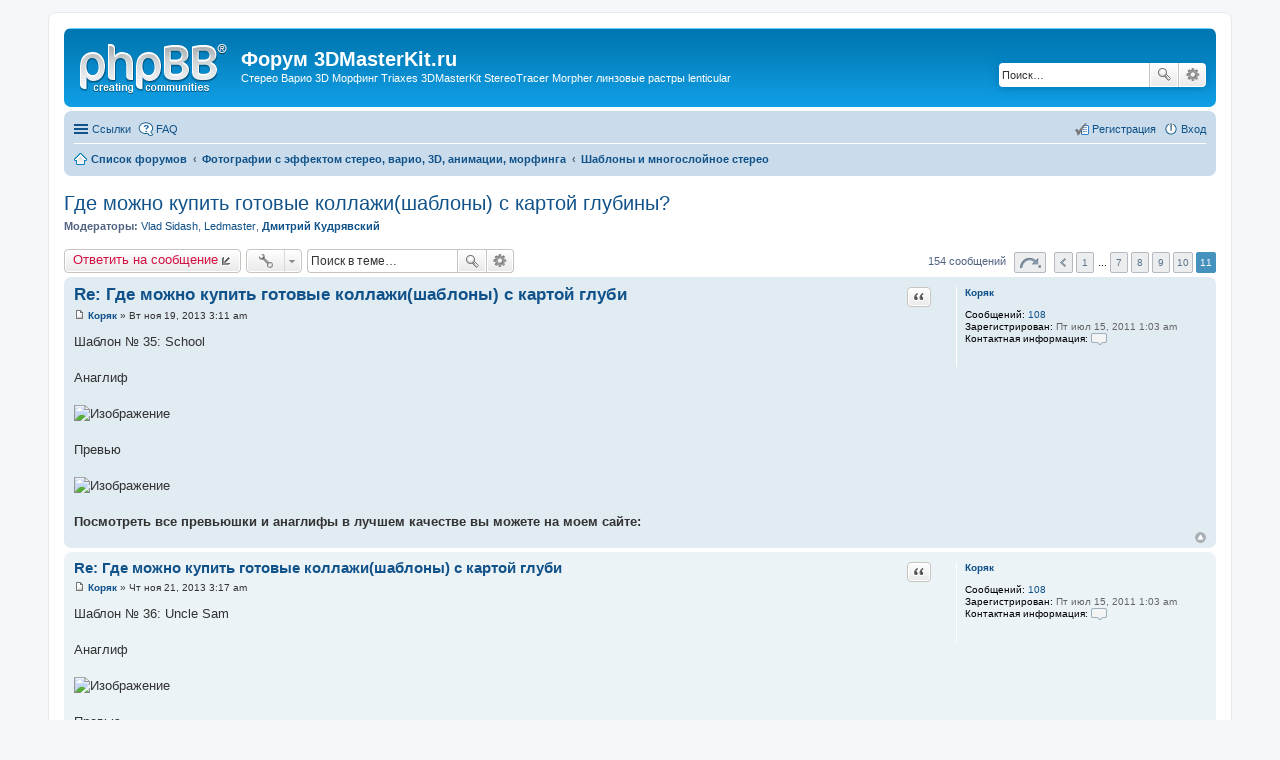

--- FILE ---
content_type: text/html; charset=UTF-8
request_url: https://3dmasterkit.ru/forum/viewtopic.php?p=10846&sid=d318b13aec38c442d01f44c041c79194
body_size: 6352
content:
<!DOCTYPE html>
<html dir="ltr" lang="ru-ru">
<head>
<meta charset="utf-8" />
<meta name="viewport" content="width=device-width, initial-scale=1" />

<title>Где можно купить готовые коллажи(шаблоны) с картой глубины? - Страница 11 - Форум 3DMasterKit.ru</title>


	<link rel="canonical" href="https://3dmasterkit.ru/forum/viewtopic.php?t=1942&amp;start=150">

<!--
	phpBB style name: prosilver
	Based on style:   prosilver (this is the default phpBB3 style)
	Original author:  Tom Beddard ( http://www.subBlue.com/ )
	Modified by:
-->

<link href="./styles/prosilver/theme/stylesheet.css?assets_version=2" rel="stylesheet">
<link href="./styles/prosilver/theme/ru/stylesheet.css?assets_version=2" rel="stylesheet">
<link href="./styles/prosilver/theme/responsive.css?assets_version=2" rel="stylesheet" media="all and (max-width: 700px)">



<!--[if lte IE 9]>
	<link href="./styles/prosilver/theme/tweaks.css?assets_version=2" rel="stylesheet">
<![endif]-->





</head>
<body id="phpbb" class="nojs notouch section-viewtopic ltr ">


<div id="wrap">
	<a id="top" class="anchor" accesskey="t"></a>
	<div id="page-header">
		<div class="headerbar" role="banner">
			<div class="inner">

			<div id="site-description">
				<a id="logo" class="logo" href="./index.php?sid=5ed641cb55248e2b8e768ad81c62f1d8" title="Список форумов"><span class="imageset site_logo"></span></a>
				<h1>Форум 3DMasterKit.ru</h1>
				<p>Стерео Варио 3D Морфинг Triaxes 3DMasterKit StereoTracer Morpher линзовые растры lenticular</p>
				<p class="skiplink"><a href="#start_here">Пропустить</a></p>
			</div>

									<div id="search-box" class="search-box search-header" role="search">
				<form action="./search.php?sid=5ed641cb55248e2b8e768ad81c62f1d8" method="get" id="search">
				<fieldset>
					<input name="keywords" id="keywords" type="search" maxlength="128" title="Ключевые слова" class="inputbox search tiny" size="20" value="" placeholder="Поиск…" />
					<button class="button icon-button search-icon" type="submit" title="Поиск">Поиск</button>
					<a href="./search.php?sid=5ed641cb55248e2b8e768ad81c62f1d8" class="button icon-button search-adv-icon" title="Расширенный поиск">Расширенный поиск</a>
					<input type="hidden" name="sid" value="5ed641cb55248e2b8e768ad81c62f1d8" />

				</fieldset>
				</form>
			</div>
			
			</div>
		</div>
				<div class="navbar" role="navigation">
	<div class="inner">

	<ul id="nav-main" class="linklist bulletin" role="menubar">

		<li id="quick-links" class="small-icon responsive-menu dropdown-container" data-skip-responsive="true">
			<a href="#" class="responsive-menu-link dropdown-trigger">Ссылки</a>
			<div class="dropdown hidden">
				<div class="pointer"><div class="pointer-inner"></div></div>
				<ul class="dropdown-contents" role="menu">
					
											<li class="separator"></li>
																								<li class="small-icon icon-search-unanswered"><a href="./search.php?search_id=unanswered&amp;sid=5ed641cb55248e2b8e768ad81c62f1d8" role="menuitem">Сообщения без ответов</a></li>
						<li class="small-icon icon-search-active"><a href="./search.php?search_id=active_topics&amp;sid=5ed641cb55248e2b8e768ad81c62f1d8" role="menuitem">Активные темы</a></li>
						<li class="separator"></li>
						<li class="small-icon icon-search"><a href="./search.php?sid=5ed641cb55248e2b8e768ad81c62f1d8" role="menuitem">Поиск</a></li>
					
											<li class="separator"></li>
												<li class="small-icon icon-team"><a href="./memberlist.php?mode=team&amp;sid=5ed641cb55248e2b8e768ad81c62f1d8" role="menuitem">Наша команда</a></li>										<li class="separator"></li>

									</ul>
			</div>
		</li>

				<li class="small-icon icon-faq" data-skip-responsive="true"><a href="./faq.php?sid=5ed641cb55248e2b8e768ad81c62f1d8" rel="help" title="Часто задаваемые вопросы" role="menuitem">FAQ</a></li>
						
			<li class="small-icon icon-logout rightside"  data-skip-responsive="true"><a href="./ucp.php?mode=login&amp;sid=5ed641cb55248e2b8e768ad81c62f1d8" title="Вход" accesskey="x" role="menuitem">Вход</a></li>
					<li class="small-icon icon-register rightside" data-skip-responsive="true"><a href="./ucp.php?mode=register&amp;sid=5ed641cb55248e2b8e768ad81c62f1d8" role="menuitem">Регистрация</a></li>
						</ul>

	<ul id="nav-breadcrumbs" class="linklist navlinks" role="menubar">
						<li class="small-icon icon-home breadcrumbs">
									<span class="crumb" itemtype="http://data-vocabulary.org/Breadcrumb" itemscope=""><a href="./index.php?sid=5ed641cb55248e2b8e768ad81c62f1d8" accesskey="h" data-navbar-reference="index" itemprop="url"><span itemprop="title">Список форумов</span></a></span>
											<span class="crumb" itemtype="http://data-vocabulary.org/Breadcrumb" itemscope="" data-forum-id="16"><a href="./viewforum.php?f=16&amp;sid=5ed641cb55248e2b8e768ad81c62f1d8" itemprop="url"><span itemprop="title">Фотографии с эффектом стерео, варио, 3D, анимации, морфинга</span></a></span>
															<span class="crumb" itemtype="http://data-vocabulary.org/Breadcrumb" itemscope="" data-forum-id="3"><a href="./viewforum.php?f=3&amp;sid=5ed641cb55248e2b8e768ad81c62f1d8" itemprop="url"><span itemprop="title">Шаблоны и многослойное стерео</span></a></span>
												</li>
		
					<li class="rightside responsive-search" style="display: none;"><a href="./search.php?sid=5ed641cb55248e2b8e768ad81c62f1d8" title="Параметры расширенного поиска" role="menuitem">Поиск</a></li>
			</ul>

	</div>
</div>
	</div>

	
	<a id="start_here" class="anchor"></a>
	<div id="page-body" role="main">
		
		
<h2 class="topic-title"><a href="./viewtopic.php?f=3&amp;t=1942&amp;start=150&amp;sid=5ed641cb55248e2b8e768ad81c62f1d8">Где можно купить готовые коллажи(шаблоны) с картой глубины?</a></h2>
<!-- NOTE: remove the style="display: none" when you want to have the forum description on the topic body -->
<div style="display: none !important;">Использование шаблонов для создания стерео-изображений, псевдо-стерео<br /></div>
<p>
	<strong>Модераторы:</strong> <a href="./memberlist.php?mode=viewprofile&amp;u=3358&amp;sid=5ed641cb55248e2b8e768ad81c62f1d8" class="username">Vlad Sidash</a>, <a href="./memberlist.php?mode=viewprofile&amp;u=2200&amp;sid=5ed641cb55248e2b8e768ad81c62f1d8" class="username">Ledmaster</a>, <a href="./memberlist.php?mode=viewprofile&amp;u=42&amp;sid=5ed641cb55248e2b8e768ad81c62f1d8" style="color: #105289;" class="username-coloured">Дмитрий Кудрявский</a>
</p>


<div class="action-bar top">

	<div class="buttons">
		
			<a href="./posting.php?mode=reply&amp;f=3&amp;t=1942&amp;sid=5ed641cb55248e2b8e768ad81c62f1d8" class="button icon-button reply-icon" title="Ответить">
			Ответить на сообщение		</a>
	
			</div>

		<div class="dropdown-container dropdown-button-control topic-tools">
		<span title="Управление темой" class="button icon-button tools-icon dropdown-trigger dropdown-select"></span>
		<div class="dropdown hidden">
			<div class="pointer"><div class="pointer-inner"></div></div>
			<ul class="dropdown-contents">
																								<li class="small-icon icon-print"><a href="./viewtopic.php?f=3&amp;t=1942&amp;start=150&amp;sid=5ed641cb55248e2b8e768ad81c62f1d8&amp;view=print" title="Для печати" accesskey="p">Для печати</a></li>							</ul>
		</div>
	</div>
	
			<div class="search-box" role="search">
			<form method="get" id="topic-search" action="./search.php?sid=5ed641cb55248e2b8e768ad81c62f1d8">
			<fieldset>
				<input class="inputbox search tiny"  type="search" name="keywords" id="search_keywords" size="20" placeholder="Поиск в теме…" />
				<button class="button icon-button search-icon" type="submit" title="Поиск">Поиск</button>
				<a href="./search.php?sid=5ed641cb55248e2b8e768ad81c62f1d8" class="button icon-button search-adv-icon" title="Расширенный поиск">Расширенный поиск</a>
				<input type="hidden" name="t" value="1942" />
<input type="hidden" name="sf" value="msgonly" />
<input type="hidden" name="sid" value="5ed641cb55248e2b8e768ad81c62f1d8" />

			</fieldset>
			</form>
		</div>
	
			<div class="pagination">
			154 сообщений
							<ul>
	<li class="dropdown-container dropdown-button-control dropdown-page-jump page-jump">
		<a href="#" class="dropdown-trigger" title="Щёлкните для перехода на страницу…" role="button">Страница <strong>11</strong> из <strong>11</strong></a>
		<div class="dropdown hidden">
			<div class="pointer"><div class="pointer-inner"></div></div>
			<ul class="dropdown-contents">
				<li>Перейти на страницу:</li>
				<li class="page-jump-form">
					<input type="number" name="page-number" min="1" maxlength="6" title="Введите номер страницы, на которую Вы хотели бы перейти" class="inputbox tiny" data-per-page="15" data-base-url=".&#x2F;viewtopic.php&#x3F;f&#x3D;3&amp;amp&#x3B;t&#x3D;1942&amp;amp&#x3B;sid&#x3D;5ed641cb55248e2b8e768ad81c62f1d8" data-start-name="start" />
					<input class="button2" value="Перейти" type="button" />
				</li>
			</ul>
		</div>
	</li>
		<li class="previous"><a href="./viewtopic.php?f=3&amp;t=1942&amp;sid=5ed641cb55248e2b8e768ad81c62f1d8&amp;start=135" rel="prev" role="button">Пред.</a></li>
			<li><a href="./viewtopic.php?f=3&amp;t=1942&amp;sid=5ed641cb55248e2b8e768ad81c62f1d8" role="button">1</a></li>
			<li class="ellipsis" role="separator"><span>...</span></li>
			<li><a href="./viewtopic.php?f=3&amp;t=1942&amp;sid=5ed641cb55248e2b8e768ad81c62f1d8&amp;start=90" role="button">7</a></li>
			<li><a href="./viewtopic.php?f=3&amp;t=1942&amp;sid=5ed641cb55248e2b8e768ad81c62f1d8&amp;start=105" role="button">8</a></li>
			<li><a href="./viewtopic.php?f=3&amp;t=1942&amp;sid=5ed641cb55248e2b8e768ad81c62f1d8&amp;start=120" role="button">9</a></li>
			<li><a href="./viewtopic.php?f=3&amp;t=1942&amp;sid=5ed641cb55248e2b8e768ad81c62f1d8&amp;start=135" role="button">10</a></li>
			<li class="active"><span>11</span></li>
	</ul>
					</div>
		</div>




			<div id="p10755" class="post has-profile bg2">
		<div class="inner">

		<dl class="postprofile" id="profile10755">
			<dt class="no-profile-rank no-avatar">
				<div class="avatar-container">
																			</div>
								<a href="./memberlist.php?mode=viewprofile&amp;u=7631&amp;sid=5ed641cb55248e2b8e768ad81c62f1d8" class="username">Коряк</a>							</dt>

									
		<dd class="profile-posts"><strong>Сообщений:</strong> <a href="./search.php?author_id=7631&amp;sr=posts&amp;sid=5ed641cb55248e2b8e768ad81c62f1d8">108</a></dd>		<dd class="profile-joined"><strong>Зарегистрирован:</strong> Пт июл 15, 2011 1:03 am</dd>		
		
											
							<dd class="profile-contact">
				<strong>Контактная информация:</strong>
				<div class="dropdown-container dropdown-left">
					<a href="#" class="dropdown-trigger"><span class="imageset icon_contact" title="Контактная информация пользователя Коряк">Контактная информация пользователя Коряк</span></a>
					<div class="dropdown hidden">
						<div class="pointer"><div class="pointer-inner"></div></div>
						<div class="dropdown-contents contact-icons">
																																								<div>
																	<a href="http://stereomania.at.ua/" title="Сайт" class="last-cell">
										<span class="contact-icon phpbb_website-icon">Сайт</span>
									</a>
																	</div>
																					</div>
					</div>
				</div>
			</dd>
				
		</dl>

		<div class="postbody">
						<div id="post_content10755">

						<h3 class="first"><a href="#p10755">Re: Где можно купить готовые коллажи(шаблоны) с картой глуби</a></h3>

													<ul class="post-buttons">
																																									<li>
							<a href="./posting.php?mode=quote&amp;f=3&amp;p=10755&amp;sid=5ed641cb55248e2b8e768ad81c62f1d8" title="Ответить с цитатой" class="button icon-button quote-icon"><span>Цитата</span></a>
						</li>
														</ul>
							
						<p class="author"><a href="./viewtopic.php?p=10755&amp;sid=5ed641cb55248e2b8e768ad81c62f1d8#p10755"><span class="imageset icon_post_target" title="Сообщение">Сообщение</span></a><span class="responsive-hide"> <strong><a href="./memberlist.php?mode=viewprofile&amp;u=7631&amp;sid=5ed641cb55248e2b8e768ad81c62f1d8" class="username">Коряк</a></strong> &raquo; </span>Вт ноя 19, 2013 3:11 am </p>
			
			
			
			<div class="content">Шаблон № 35: School<br /><br />Анаглиф<br /><br /><img src="http://stereomania.net/fortriaxes/school_anaglyph.jpg" class="postimage" alt="Изображение" /><br /><br />Превью<br /><br /><img src="http://stereomania.net/fortriaxes/school_IMG.jpg" class="postimage" alt="Изображение" /><br /> <br /><span style="font-weight: bold">Посмотреть все превьюшки и анаглифы в лучшем качестве вы можете на моем сайте:</span> </div>

			
									
									
						</div>

		</div>

		<div class="back2top"><a href="#top" class="top" title="Вернуться наверх">Вернуться наверх</a></div>

		</div>
	</div>

	<hr class="divider" />
				<div id="p10757" class="post has-profile bg1">
		<div class="inner">

		<dl class="postprofile" id="profile10757">
			<dt class="no-profile-rank no-avatar">
				<div class="avatar-container">
																			</div>
								<a href="./memberlist.php?mode=viewprofile&amp;u=7631&amp;sid=5ed641cb55248e2b8e768ad81c62f1d8" class="username">Коряк</a>							</dt>

									
		<dd class="profile-posts"><strong>Сообщений:</strong> <a href="./search.php?author_id=7631&amp;sr=posts&amp;sid=5ed641cb55248e2b8e768ad81c62f1d8">108</a></dd>		<dd class="profile-joined"><strong>Зарегистрирован:</strong> Пт июл 15, 2011 1:03 am</dd>		
		
											
							<dd class="profile-contact">
				<strong>Контактная информация:</strong>
				<div class="dropdown-container dropdown-left">
					<a href="#" class="dropdown-trigger"><span class="imageset icon_contact" title="Контактная информация пользователя Коряк">Контактная информация пользователя Коряк</span></a>
					<div class="dropdown hidden">
						<div class="pointer"><div class="pointer-inner"></div></div>
						<div class="dropdown-contents contact-icons">
																																								<div>
																	<a href="http://stereomania.at.ua/" title="Сайт" class="last-cell">
										<span class="contact-icon phpbb_website-icon">Сайт</span>
									</a>
																	</div>
																					</div>
					</div>
				</div>
			</dd>
				
		</dl>

		<div class="postbody">
						<div id="post_content10757">

						<h3 ><a href="#p10757">Re: Где можно купить готовые коллажи(шаблоны) с картой глуби</a></h3>

													<ul class="post-buttons">
																																									<li>
							<a href="./posting.php?mode=quote&amp;f=3&amp;p=10757&amp;sid=5ed641cb55248e2b8e768ad81c62f1d8" title="Ответить с цитатой" class="button icon-button quote-icon"><span>Цитата</span></a>
						</li>
														</ul>
							
						<p class="author"><a href="./viewtopic.php?p=10757&amp;sid=5ed641cb55248e2b8e768ad81c62f1d8#p10757"><span class="imageset icon_post_target" title="Сообщение">Сообщение</span></a><span class="responsive-hide"> <strong><a href="./memberlist.php?mode=viewprofile&amp;u=7631&amp;sid=5ed641cb55248e2b8e768ad81c62f1d8" class="username">Коряк</a></strong> &raquo; </span>Чт ноя 21, 2013 3:17 am </p>
			
			
			
			<div class="content">Шаблон № 36: Uncle Sam<br /><br />Анаглиф<br /><br /><img src="http://stereomania.net/fortriaxes/Uncle_Sam_anaglyph_masterkit.jpg" class="postimage" alt="Изображение" /><br /><br />Превью<br /><br /><img src="http://stereomania.net/fortriaxes/Uncle_Sam_masterkit.jpg" class="postimage" alt="Изображение" /><br /> <br /><span style="font-weight: bold">Посмотреть все превьюшки и анаглифы в лучшем качестве вы можете на моем сайте:</span> </div>

			
									
									
						</div>

		</div>

		<div class="back2top"><a href="#top" class="top" title="Вернуться наверх">Вернуться наверх</a></div>

		</div>
	</div>

	<hr class="divider" />
				<div id="p10846" class="post has-profile bg2">
		<div class="inner">

		<dl class="postprofile" id="profile10846">
			<dt class="no-profile-rank no-avatar">
				<div class="avatar-container">
																			</div>
								<a href="./memberlist.php?mode=viewprofile&amp;u=12251&amp;sid=5ed641cb55248e2b8e768ad81c62f1d8" class="username">lightwarrior</a>							</dt>

									
		<dd class="profile-posts"><strong>Сообщений:</strong> <a href="./search.php?author_id=12251&amp;sr=posts&amp;sid=5ed641cb55248e2b8e768ad81c62f1d8">1</a></dd>		<dd class="profile-joined"><strong>Зарегистрирован:</strong> Чт сен 25, 2014 3:32 pm</dd>		
		
																<dd class="profile-custom-field profile-phpbb_location"><strong>Откуда:</strong> Симферополь</dd>
							
							<dd class="profile-contact">
				<strong>Контактная информация:</strong>
				<div class="dropdown-container dropdown-left">
					<a href="#" class="dropdown-trigger"><span class="imageset icon_contact" title="Контактная информация пользователя lightwarrior">Контактная информация пользователя lightwarrior</span></a>
					<div class="dropdown hidden">
						<div class="pointer"><div class="pointer-inner"></div></div>
						<div class="dropdown-contents contact-icons">
																																								<div>
																	<a href="http://lightwarrior.moy.su" title="Сайт" class="last-cell">
										<span class="contact-icon phpbb_website-icon">Сайт</span>
									</a>
																	</div>
																					</div>
					</div>
				</div>
			</dd>
				
		</dl>

		<div class="postbody">
						<div id="post_content10846">

						<h3 ><a href="#p10846">Re: Где можно купить готовые коллажи(шаблоны) с картой глуби</a></h3>

													<ul class="post-buttons">
																																									<li>
							<a href="./posting.php?mode=quote&amp;f=3&amp;p=10846&amp;sid=5ed641cb55248e2b8e768ad81c62f1d8" title="Ответить с цитатой" class="button icon-button quote-icon"><span>Цитата</span></a>
						</li>
														</ul>
							
						<p class="author"><a href="./viewtopic.php?p=10846&amp;sid=5ed641cb55248e2b8e768ad81c62f1d8#p10846"><span class="imageset icon_post_target" title="Сообщение">Сообщение</span></a><span class="responsive-hide"> <strong><a href="./memberlist.php?mode=viewprofile&amp;u=12251&amp;sid=5ed641cb55248e2b8e768ad81c62f1d8" class="username">lightwarrior</a></strong> &raquo; </span>Чт сен 25, 2014 9:41 pm </p>
			
			
			
			<div class="content">Шаблоны с картами глубины, настроены и сохранены в 3DMasterKit, на моём сайте  <!-- m --><a class="postlink" href="http://lightwarrior.moy.su/index/shablon/0-7">http://lightwarrior.moy.su/index/shablon/0-7</a><!-- m --></div>

			
									
									<div id="sig10846" class="signature"><!-- m --><a class="postlink" href="http://lightwarrior.moy.su">http://lightwarrior.moy.su</a><!-- m --></div>
						</div>

		</div>

		<div class="back2top"><a href="#top" class="top" title="Вернуться наверх">Вернуться наверх</a></div>

		</div>
	</div>

	<hr class="divider" />
				<div id="p11045" class="post has-profile bg1">
		<div class="inner">

		<dl class="postprofile" id="profile11045">
			<dt class="no-profile-rank no-avatar">
				<div class="avatar-container">
																			</div>
								<a href="./memberlist.php?mode=viewprofile&amp;u=12289&amp;sid=5ed641cb55248e2b8e768ad81c62f1d8" class="username">CeeJay</a>							</dt>

									
		<dd class="profile-posts"><strong>Сообщений:</strong> <a href="./search.php?author_id=12289&amp;sr=posts&amp;sid=5ed641cb55248e2b8e768ad81c62f1d8">26</a></dd>		<dd class="profile-joined"><strong>Зарегистрирован:</strong> Сб мар 21, 2015 2:12 am</dd>		
		
						
						
		</dl>

		<div class="postbody">
						<div id="post_content11045">

						<h3 ><a href="#p11045">Re: Где можно купить готовые коллажи(шаблоны) с картой глуби</a></h3>

													<ul class="post-buttons">
																																									<li>
							<a href="./posting.php?mode=quote&amp;f=3&amp;p=11045&amp;sid=5ed641cb55248e2b8e768ad81c62f1d8" title="Ответить с цитатой" class="button icon-button quote-icon"><span>Цитата</span></a>
						</li>
														</ul>
							
						<p class="author"><a href="./viewtopic.php?p=11045&amp;sid=5ed641cb55248e2b8e768ad81c62f1d8#p11045"><span class="imageset icon_post_target" title="Сообщение">Сообщение</span></a><span class="responsive-hide"> <strong><a href="./memberlist.php?mode=viewprofile&amp;u=12289&amp;sid=5ed641cb55248e2b8e768ad81c62f1d8" class="username">CeeJay</a></strong> &raquo; </span>Вс фев 07, 2016 5:33 pm </p>
			
			
			
			<div class="content">Здравствуйте. Прошу посмотреть некоторые шаблоны с КГ на моем сайте - <!-- m --><a class="postlink" href="http://3d-pics.ru/">http://3d-pics.ru/</a><!-- m --></div>

			
									
									
						</div>

		</div>

		<div class="back2top"><a href="#top" class="top" title="Вернуться наверх">Вернуться наверх</a></div>

		</div>
	</div>

	<hr class="divider" />
	

	<form id="viewtopic" method="post" action="./viewtopic.php?f=3&amp;t=1942&amp;start=150&amp;sid=5ed641cb55248e2b8e768ad81c62f1d8">
	<fieldset class="display-options" style="margin-top: 0; ">
				<label>Показать сообщения за: <select name="st" id="st"><option value="0" selected="selected">Все сообщения</option><option value="1">1 день</option><option value="7">7 дней</option><option value="14">2 недели</option><option value="30">1 месяц</option><option value="90">3 месяца</option><option value="180">6 месяцев</option><option value="365">1 год</option></select></label>
		<label>Сортировать по: <select name="sk" id="sk"><option value="a">Автор</option><option value="t" selected="selected">Время размещения</option><option value="s">Заголовок</option></select></label> <label><select name="sd" id="sd"><option value="a" selected="selected">по возрастанию</option><option value="d">по убыванию</option></select></label>
		<input type="submit" name="sort" value="Перейти" class="button2" />
			</fieldset>
	</form>
	<hr />

<div class="action-bar bottom">
	<div class="buttons">
		
			<a href="./posting.php?mode=reply&amp;f=3&amp;t=1942&amp;sid=5ed641cb55248e2b8e768ad81c62f1d8" class="button icon-button reply-icon" title="Ответить">
			Ответить на сообщение		</a>
	
			</div>

		<div class="dropdown-container dropdown-button-control topic-tools">
		<span title="Управление темой" class="button icon-button tools-icon dropdown-trigger dropdown-select"></span>
		<div class="dropdown hidden">
			<div class="pointer"><div class="pointer-inner"></div></div>
			<ul class="dropdown-contents">
																								<li class="small-icon icon-print"><a href="./viewtopic.php?f=3&amp;t=1942&amp;start=150&amp;sid=5ed641cb55248e2b8e768ad81c62f1d8&amp;view=print" title="Для печати" accesskey="p">Для печати</a></li>							</ul>
		</div>
	</div>

		
	
			<div class="pagination">
			154 сообщений
							<ul>
	<li class="dropdown-container dropdown-button-control dropdown-page-jump page-jump">
		<a href="#" class="dropdown-trigger" title="Щёлкните для перехода на страницу…" role="button">Страница <strong>11</strong> из <strong>11</strong></a>
		<div class="dropdown hidden">
			<div class="pointer"><div class="pointer-inner"></div></div>
			<ul class="dropdown-contents">
				<li>Перейти на страницу:</li>
				<li class="page-jump-form">
					<input type="number" name="page-number" min="1" maxlength="6" title="Введите номер страницы, на которую Вы хотели бы перейти" class="inputbox tiny" data-per-page="15" data-base-url=".&#x2F;viewtopic.php&#x3F;f&#x3D;3&amp;amp&#x3B;t&#x3D;1942&amp;amp&#x3B;sid&#x3D;5ed641cb55248e2b8e768ad81c62f1d8" data-start-name="start" />
					<input class="button2" value="Перейти" type="button" />
				</li>
			</ul>
		</div>
	</li>
		<li class="previous"><a href="./viewtopic.php?f=3&amp;t=1942&amp;sid=5ed641cb55248e2b8e768ad81c62f1d8&amp;start=135" rel="prev" role="button">Пред.</a></li>
			<li><a href="./viewtopic.php?f=3&amp;t=1942&amp;sid=5ed641cb55248e2b8e768ad81c62f1d8" role="button">1</a></li>
			<li class="ellipsis" role="separator"><span>...</span></li>
			<li><a href="./viewtopic.php?f=3&amp;t=1942&amp;sid=5ed641cb55248e2b8e768ad81c62f1d8&amp;start=90" role="button">7</a></li>
			<li><a href="./viewtopic.php?f=3&amp;t=1942&amp;sid=5ed641cb55248e2b8e768ad81c62f1d8&amp;start=105" role="button">8</a></li>
			<li><a href="./viewtopic.php?f=3&amp;t=1942&amp;sid=5ed641cb55248e2b8e768ad81c62f1d8&amp;start=120" role="button">9</a></li>
			<li><a href="./viewtopic.php?f=3&amp;t=1942&amp;sid=5ed641cb55248e2b8e768ad81c62f1d8&amp;start=135" role="button">10</a></li>
			<li class="active"><span>11</span></li>
	</ul>
					</div>
		<div class="clear"></div>
</div>


	<p class="jumpbox-return"><a href="./viewforum.php?f=3&amp;sid=5ed641cb55248e2b8e768ad81c62f1d8" class="left-box arrow-left" accesskey="r">Вернуться в «Шаблоны и многослойное стерео»</a></p>


	<div class="dropdown-container dropdown-container-right dropdown-up dropdown-left dropdown-button-control" id="jumpbox">
		<span title="Перейти" class="dropdown-trigger button dropdown-select">
			Перейти		</span>
		<div class="dropdown hidden">
			<div class="pointer"><div class="pointer-inner"></div></div>
			<ul class="dropdown-contents">
																			<li><a href="./viewforum.php?f=17&amp;sid=5ed641cb55248e2b8e768ad81c62f1d8">Информация</a></li>
																<li>&nbsp; &nbsp;<a href="./viewforum.php?f=19&amp;sid=5ed641cb55248e2b8e768ad81c62f1d8">О форуме 3DMasterKit</a></li>
																<li>&nbsp; &nbsp;<a href="./viewforum.php?f=7&amp;sid=5ed641cb55248e2b8e768ad81c62f1d8">Новости и события</a></li>
																<li>&nbsp; &nbsp;<a href="./viewforum.php?f=8&amp;sid=5ed641cb55248e2b8e768ad81c62f1d8">Объявления</a></li>
																<li>&nbsp; &nbsp;<a href="./viewforum.php?f=6&amp;sid=5ed641cb55248e2b8e768ad81c62f1d8">Книга отзывов</a></li>
																<li><a href="./viewforum.php?f=16&amp;sid=5ed641cb55248e2b8e768ad81c62f1d8">Фотографии с эффектом стерео, варио, 3D, анимации, морфинга</a></li>
																<li>&nbsp; &nbsp;<a href="./viewforum.php?f=21&amp;sid=5ed641cb55248e2b8e768ad81c62f1d8">Стереоскопы - классика 3D</a></li>
																<li>&nbsp; &nbsp;<a href="./viewforum.php?f=4&amp;sid=5ed641cb55248e2b8e768ad81c62f1d8">3DMasterKit</a></li>
																<li>&nbsp; &nbsp;<a href="./viewforum.php?f=5&amp;sid=5ed641cb55248e2b8e768ad81c62f1d8">Печать и лентикулярные растры</a></li>
																<li>&nbsp; &nbsp;<a href="./viewforum.php?f=2&amp;sid=5ed641cb55248e2b8e768ad81c62f1d8">Стерео-съемка и методы стереоскопии</a></li>
																<li>&nbsp; &nbsp;<a href="./viewforum.php?f=3&amp;sid=5ed641cb55248e2b8e768ad81c62f1d8">Шаблоны и многослойное стерео</a></li>
																<li>&nbsp; &nbsp;<a href="./viewforum.php?f=11&amp;sid=5ed641cb55248e2b8e768ad81c62f1d8">StereoTracer/3D с помощью карты глубины</a></li>
																<li>&nbsp; &nbsp;<a href="./viewforum.php?f=12&amp;sid=5ed641cb55248e2b8e768ad81c62f1d8">Реализация продукции</a></li>
																<li>&nbsp; &nbsp;<a href="./viewforum.php?f=14&amp;sid=5ed641cb55248e2b8e768ad81c62f1d8">Галерея</a></li>
																<li>&nbsp; &nbsp;<a href="./viewforum.php?f=10&amp;sid=5ed641cb55248e2b8e768ad81c62f1d8">Российский клуб ISU</a></li>
																<li>&nbsp; &nbsp;<a href="./viewforum.php?f=15&amp;sid=5ed641cb55248e2b8e768ad81c62f1d8">Флейм (из искры возгорится пламя)</a></li>
																<li>&nbsp; &nbsp;<a href="./viewforum.php?f=20&amp;sid=5ed641cb55248e2b8e768ad81c62f1d8">Triaxes Morpher и морфинг</a></li>
																<li><a href="./viewforum.php?f=18&amp;sid=5ed641cb55248e2b8e768ad81c62f1d8">Стерео-телевидение</a></li>
																<li>&nbsp; &nbsp;<a href="./viewforum.php?f=13&amp;sid=5ed641cb55248e2b8e768ad81c62f1d8">3D TV</a></li>
																<li>&nbsp; &nbsp;<a href="./viewforum.php?f=9&amp;sid=5ed641cb55248e2b8e768ad81c62f1d8">Стерео-видео</a></li>
										</ul>
		</div>
	</div>


	<div class="stat-block online-list">
		<h3>Кто сейчас на форуме</h3>
		<p>Количество пользователей, которые сейчас просматривают этот форум: нет зарегистрированных пользователей и 7 гостей</p>
	</div>

			</div>


<div id="page-footer" role="contentinfo">
	<div class="navbar" role="navigation">
	<div class="inner">

	<ul id="nav-footer" class="linklist bulletin" role="menubar">
		<li class="small-icon icon-home breadcrumbs">
									<span class="crumb"><a href="./index.php?sid=5ed641cb55248e2b8e768ad81c62f1d8" data-navbar-reference="index">Список форумов</a></span>
					</li>
		
				<li class="rightside">Часовой пояс: UTC+07:00 UTC+7</li>
							<li class="small-icon icon-delete-cookies rightside"><a href="./ucp.php?mode=delete_cookies&amp;sid=5ed641cb55248e2b8e768ad81c62f1d8" data-ajax="true" data-refresh="true" role="menuitem">Удалить cookies форума</a></li>
									<li class="small-icon icon-team rightside" data-last-responsive="true"><a href="./memberlist.php?mode=team&amp;sid=5ed641cb55248e2b8e768ad81c62f1d8" role="menuitem">Наша команда</a></li>					</ul>

	</div>
</div>

	<div class="copyright">
				Создано на основе <a href="https://www.phpbb.com/">phpBB</a>&reg; Forum Software &copy; phpBB Limited
		<br /><a href='http://bb3x.ru/' target='_blank'>Русская поддержка phpBB</a>				<br />GZIP: Off			</div>

	<div id="darkenwrapper" data-ajax-error-title="AJAX ошибка" data-ajax-error-text="При выполнении Вашего запроса возникла ошибка." data-ajax-error-text-abort="Запрос прерван пользователем." data-ajax-error-text-timeout="Время запроса истекло. Пожалуйста, попробуйте ещё раз." data-ajax-error-text-parsererror="При выполнении Вашего запроса возникла ошибка и сервер вернул недопустимый ответ.">
		<div id="darken">&nbsp;</div>
	</div>

	<div id="phpbb_alert" class="phpbb_alert" data-l-err="Ошибка" data-l-timeout-processing-req="Время для выполнения запроса истекло.">
		<a href="#" class="alert_close"></a>
		<h3 class="alert_title">&nbsp;</h3><p class="alert_text"></p>
	</div>
	<div id="phpbb_confirm" class="phpbb_alert">
		<a href="#" class="alert_close"></a>
		<div class="alert_text"></div>
	</div>
</div>

</div>

<div>
	<a id="bottom" class="anchor" accesskey="z"></a>
	</div>

<script type="text/javascript" src="./assets/javascript/jquery.min.js?assets_version=2"></script>
<script type="text/javascript" src="./assets/javascript/core.js?assets_version=2"></script>


<script type="text/javascript" src="./styles/prosilver/template/forum_fn.js?assets_version=2"></script>

<script type="text/javascript" src="./styles/prosilver/template/ajax.js?assets_version=2"></script>




</body>
</html>
